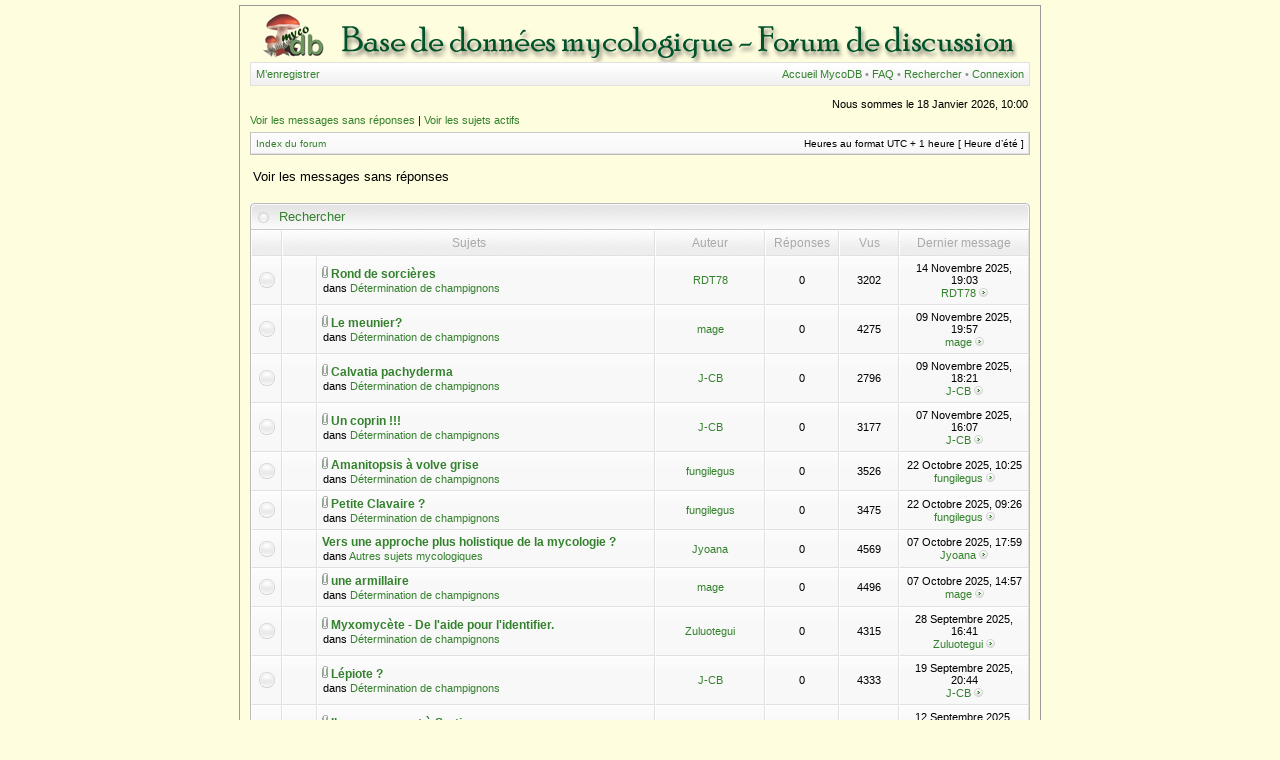

--- FILE ---
content_type: text/html; charset=UTF-8
request_url: https://www.mycodb.fr/forum/search.php?search_id=unanswered&sid=c6d90f787574f0bb523eb2a3d9c22fc9
body_size: 5405
content:
<!DOCTYPE html PUBLIC "-//W3C//DTD XHTML 1.0 Transitional//EN" "http://www.w3.org/TR/xhtml1/DTD/xhtml1-transitional.dtd">
<html xmlns="http://www.w3.org/1999/xhtml" dir="ltr" lang="fr" xml:lang="fr">
<head>

<meta http-equiv="content-type" content="text/html; charset=UTF-8" />
<meta http-equiv="content-language" content="fr" />
<meta http-equiv="content-style-type" content="text/css" />
<meta http-equiv="imagetoolbar" content="no" />
<meta name="resource-type" content="document" />
<meta name="distribution" content="global" />
<meta name="copyright" content="2002-2006 phpBB Group" />
<meta name="keywords" content="" />
<meta name="description" content="" />

<title>Forum MycoDB - Voir les messages sans réponses</title>


<link rel="stylesheet" href="./style.php?id=3&amp;lang=fr&amp;sid=e9ca83d98448ce409dcc942934179f09" type="text/css" />

<!--[if IE 7]>
<link rel="stylesheet" type="text/css" href="./styles/serenitygreen/theme/ie7.css" />
<![endif]-->

<script type="text/javascript">
// <![CDATA[



function popup(url, width, height, name)
{
	if (!name)
	{
		name = '_popup';
	}

	window.open(url.replace(/&amp;/g, '&'), name, 'height=' + height + ',resizable=yes,scrollbars=yes,width=' + width);
	return false;
}

function jumpto()
{
	var page = prompt('Entrer le numéro de page où vous souhaitez aller.:', '1');
	var perpage = '25';
	var base_url = './search.php?st=0&amp;sk=t&amp;sd=d&amp;sr=topics&amp;sid=e9ca83d98448ce409dcc942934179f09&amp;search_id=unanswered';

	if (page !== null && !isNaN(page) && page > 0)
	{
		document.location.href = base_url.replace(/&amp;/g, '&') + '&start=' + ((page - 1) * perpage);
	}
}

/**
* Find a member
*/
function find_username(url)
{
	popup(url, 760, 570, '_usersearch');
	return false;
}

/**
* Mark/unmark checklist
* id = ID of parent container, name = name prefix, state = state [true/false]
*/
function marklist(id, name, state)
{
	var parent = document.getElementById(id);
	if (!parent)
	{
		eval('parent = document.' + id);
	}

	if (!parent)
	{
		return;
	}

	var rb = parent.getElementsByTagName('input');
	
	for (var r = 0; r < rb.length; r++)
	{
		if (rb[r].name.substr(0, name.length) == name)
		{
			rb[r].checked = state;
		}
	}
}



if(navigator.userAgent && navigator.userAgent.indexOf('Mac OS X') > 0)
{
	document.write('<link rel="stylesheet" href="./styles/serenitygreen/theme/mac.css" type="text/css" />');
}

// ]]>
</script>
</head>
<body class="ltr">
<div id="wrapper">

<a name="top"></a>

<table border="0" cellspacing="0" cellpadding="0" width="800" id="maintable" align="center">
<tr>
	<td id="logorow" align="center">
		<a href="./index.php?sid=e9ca83d98448ce409dcc942934179f09"><img src="./styles/serenitygreen/imageset/banner-small2.jpg" width="800" height="50" alt="" title="" /></a>
	</td>
</tr>
<tr>
	<td class="navtd">
		<div class="navrow">
			<div class="navrow-right">
                                <a href="./../index.php?sid=e9ca83d98448ce409dcc942934179f09" title="Accueil MycoDB">Accueil MycoDB</a>

				&#8226; <a href="./faq.php?sid=e9ca83d98448ce409dcc942934179f09">FAQ</a>
				 &#8226; <a href="./search.php?sid=e9ca83d98448ce409dcc942934179f09">Rechercher</a> &#8226; <a href="./ucp.php?mode=login&amp;sid=e9ca83d98448ce409dcc942934179f09">Connexion</a>
			</div>
			
			<a href="./ucp.php?mode=register&amp;sid=e9ca83d98448ce409dcc942934179f09">M’enregistrer</a>
		</div>
	</td>
</tr>
<tr>
	<td id="contentrow">



<table width="100%" cellspacing="0">
<tr>
	<td class="gensmall"></td>
	<td class="gensmall" align="right">Nous sommes le 18 Janvier 2026, 10:00<br /></td>
</tr>
</table>

	
	<p class="searchbar">
		<span style="float: left;"><a href="./search.php?search_id=unanswered&amp;sid=e9ca83d98448ce409dcc942934179f09">Voir les messages sans réponses</a> | <a href="./search.php?search_id=active_topics&amp;sid=e9ca83d98448ce409dcc942934179f09">Voir les sujets actifs</a></span>
		
	</p>
	

	<br style="clear: both;" />

	<table class="tablebg breadcrumb" width="100%" cellspacing="0" cellpadding="0" style="margin-top: 5px;">
	<tr>
		<td class="row1">
			<p class="breadcrumbs"><a href="./index.php?sid=e9ca83d98448ce409dcc942934179f09">Index du forum</a></p>
			<p class="datetime">Heures au format UTC + 1 heure [ Heure d’été ]</p>
		</td>
	</tr>
	</table>

	<br />

<form method="post" action="./search.php?st=0&amp;sk=t&amp;sd=d&amp;sr=topics&amp;sid=e9ca83d98448ce409dcc942934179f09&amp;search_id=unanswered">

<table width="100%" cellspacing="1">
<tr>
	<td colspan="2"><span class="titles">Voir les messages sans réponses</span><br /></td>
</tr>
<tr>
	<td class="genmed"></td>
	<td align="right"></td>
</tr>
</table>

<br clear="all" />



    
	<div class="cap-div"><div class="cap-left"><div class="cap-right">&nbsp;Rechercher&nbsp;</div></div></div>
	<table class="tablebg" width="100%" cellspacing="0">
	<tr>
		<th width="4%" nowrap="nowrap">&nbsp;</th>
		<th colspan="2" nowrap="nowrap">&nbsp;Sujets&nbsp;</th>
		<th nowrap="nowrap">&nbsp;Auteur&nbsp;</th>
		<th nowrap="nowrap">&nbsp;Réponses&nbsp;</th>
		<th nowrap="nowrap">&nbsp;Vus&nbsp;</th>
		<th nowrap="nowrap">&nbsp;Dernier message&nbsp;</th>
	</tr>
	
		<tr valign="middle">
			<td class="row1" width="25" align="center"><img src="./styles/serenitygreen/imageset/topic_read.gif" width="18" height="18" alt="Aucun nouveau message non-lu dans ce sujet." title="Aucun nouveau message non-lu dans ce sujet." /></td>
			<td class="row1" width="25" align="center">
			
			</td>
			<td class="row1">
				
				<img src="./styles/serenitygreen/imageset/icon_topic_attach.gif" width="6" height="12" alt="Fichier(s) joint(s)" title="Fichier(s) joint(s)" /> <a href="./viewtopic.php?f=2&amp;t=4318&amp;sid=e9ca83d98448ce409dcc942934179f09" class="topictitle">Rond de sorcières</a>
				
					<p class="gensmall">dans <a href="./viewforum.php?f=2&amp;sid=e9ca83d98448ce409dcc942934179f09">Détermination de champignons</a></p>
				
			</td>
			<td class="row2" width="100" align="center"><p class="topicauthor"><a href="./memberlist.php?mode=viewprofile&amp;u=1099&amp;sid=e9ca83d98448ce409dcc942934179f09">RDT78</a></p></td>
			<td class="row1" width="50" align="center"><p class="topicdetails">0</p></td>
			<td class="row2" width="50" align="center"><p class="topicdetails">3202</p></td>
			<td class="row1" width="120" align="center">
				<p class="topicdetails">14 Novembre 2025, 19:03</p>
				<p class="topicdetails"><a href="./memberlist.php?mode=viewprofile&amp;u=1099&amp;sid=e9ca83d98448ce409dcc942934179f09">RDT78</a>
					<a href="./viewtopic.php?f=2&amp;t=4318&amp;p=20377&amp;sid=e9ca83d98448ce409dcc942934179f09#p20377"><img src="./styles/serenitygreen/imageset/icon_topic_latest.gif" width="9" height="9" alt="Voir le dernier message" title="Voir le dernier message" /></a>
				</p>
			</td>
		</tr>
	
		<tr valign="middle">
			<td class="row1" width="25" align="center"><img src="./styles/serenitygreen/imageset/topic_read.gif" width="18" height="18" alt="Aucun nouveau message non-lu dans ce sujet." title="Aucun nouveau message non-lu dans ce sujet." /></td>
			<td class="row1" width="25" align="center">
			
			</td>
			<td class="row1">
				
				<img src="./styles/serenitygreen/imageset/icon_topic_attach.gif" width="6" height="12" alt="Fichier(s) joint(s)" title="Fichier(s) joint(s)" /> <a href="./viewtopic.php?f=2&amp;t=4315&amp;sid=e9ca83d98448ce409dcc942934179f09" class="topictitle">Le meunier?</a>
				
					<p class="gensmall">dans <a href="./viewforum.php?f=2&amp;sid=e9ca83d98448ce409dcc942934179f09">Détermination de champignons</a></p>
				
			</td>
			<td class="row2" width="100" align="center"><p class="topicauthor"><a href="./memberlist.php?mode=viewprofile&amp;u=294&amp;sid=e9ca83d98448ce409dcc942934179f09">mage</a></p></td>
			<td class="row1" width="50" align="center"><p class="topicdetails">0</p></td>
			<td class="row2" width="50" align="center"><p class="topicdetails">4275</p></td>
			<td class="row1" width="120" align="center">
				<p class="topicdetails">09 Novembre 2025, 19:57</p>
				<p class="topicdetails"><a href="./memberlist.php?mode=viewprofile&amp;u=294&amp;sid=e9ca83d98448ce409dcc942934179f09">mage</a>
					<a href="./viewtopic.php?f=2&amp;t=4315&amp;p=20365&amp;sid=e9ca83d98448ce409dcc942934179f09#p20365"><img src="./styles/serenitygreen/imageset/icon_topic_latest.gif" width="9" height="9" alt="Voir le dernier message" title="Voir le dernier message" /></a>
				</p>
			</td>
		</tr>
	
		<tr valign="middle">
			<td class="row1" width="25" align="center"><img src="./styles/serenitygreen/imageset/topic_read.gif" width="18" height="18" alt="Aucun nouveau message non-lu dans ce sujet." title="Aucun nouveau message non-lu dans ce sujet." /></td>
			<td class="row1" width="25" align="center">
			
			</td>
			<td class="row1">
				
				<img src="./styles/serenitygreen/imageset/icon_topic_attach.gif" width="6" height="12" alt="Fichier(s) joint(s)" title="Fichier(s) joint(s)" /> <a href="./viewtopic.php?f=2&amp;t=4314&amp;sid=e9ca83d98448ce409dcc942934179f09" class="topictitle">Calvatia pachyderma</a>
				
					<p class="gensmall">dans <a href="./viewforum.php?f=2&amp;sid=e9ca83d98448ce409dcc942934179f09">Détermination de champignons</a></p>
				
			</td>
			<td class="row2" width="100" align="center"><p class="topicauthor"><a href="./memberlist.php?mode=viewprofile&amp;u=519&amp;sid=e9ca83d98448ce409dcc942934179f09">J-CB</a></p></td>
			<td class="row1" width="50" align="center"><p class="topicdetails">0</p></td>
			<td class="row2" width="50" align="center"><p class="topicdetails">2796</p></td>
			<td class="row1" width="120" align="center">
				<p class="topicdetails">09 Novembre 2025, 18:21</p>
				<p class="topicdetails"><a href="./memberlist.php?mode=viewprofile&amp;u=519&amp;sid=e9ca83d98448ce409dcc942934179f09">J-CB</a>
					<a href="./viewtopic.php?f=2&amp;t=4314&amp;p=20364&amp;sid=e9ca83d98448ce409dcc942934179f09#p20364"><img src="./styles/serenitygreen/imageset/icon_topic_latest.gif" width="9" height="9" alt="Voir le dernier message" title="Voir le dernier message" /></a>
				</p>
			</td>
		</tr>
	
		<tr valign="middle">
			<td class="row1" width="25" align="center"><img src="./styles/serenitygreen/imageset/topic_read.gif" width="18" height="18" alt="Aucun nouveau message non-lu dans ce sujet." title="Aucun nouveau message non-lu dans ce sujet." /></td>
			<td class="row1" width="25" align="center">
			
			</td>
			<td class="row1">
				
				<img src="./styles/serenitygreen/imageset/icon_topic_attach.gif" width="6" height="12" alt="Fichier(s) joint(s)" title="Fichier(s) joint(s)" /> <a href="./viewtopic.php?f=2&amp;t=4312&amp;sid=e9ca83d98448ce409dcc942934179f09" class="topictitle">Un coprin !!!</a>
				
					<p class="gensmall">dans <a href="./viewforum.php?f=2&amp;sid=e9ca83d98448ce409dcc942934179f09">Détermination de champignons</a></p>
				
			</td>
			<td class="row2" width="100" align="center"><p class="topicauthor"><a href="./memberlist.php?mode=viewprofile&amp;u=519&amp;sid=e9ca83d98448ce409dcc942934179f09">J-CB</a></p></td>
			<td class="row1" width="50" align="center"><p class="topicdetails">0</p></td>
			<td class="row2" width="50" align="center"><p class="topicdetails">3177</p></td>
			<td class="row1" width="120" align="center">
				<p class="topicdetails">07 Novembre 2025, 16:07</p>
				<p class="topicdetails"><a href="./memberlist.php?mode=viewprofile&amp;u=519&amp;sid=e9ca83d98448ce409dcc942934179f09">J-CB</a>
					<a href="./viewtopic.php?f=2&amp;t=4312&amp;p=20356&amp;sid=e9ca83d98448ce409dcc942934179f09#p20356"><img src="./styles/serenitygreen/imageset/icon_topic_latest.gif" width="9" height="9" alt="Voir le dernier message" title="Voir le dernier message" /></a>
				</p>
			</td>
		</tr>
	
		<tr valign="middle">
			<td class="row1" width="25" align="center"><img src="./styles/serenitygreen/imageset/topic_read.gif" width="18" height="18" alt="Aucun nouveau message non-lu dans ce sujet." title="Aucun nouveau message non-lu dans ce sujet." /></td>
			<td class="row1" width="25" align="center">
			
			</td>
			<td class="row1">
				
				<img src="./styles/serenitygreen/imageset/icon_topic_attach.gif" width="6" height="12" alt="Fichier(s) joint(s)" title="Fichier(s) joint(s)" /> <a href="./viewtopic.php?f=2&amp;t=4294&amp;sid=e9ca83d98448ce409dcc942934179f09" class="topictitle">Amanitopsis à volve grise</a>
				
					<p class="gensmall">dans <a href="./viewforum.php?f=2&amp;sid=e9ca83d98448ce409dcc942934179f09">Détermination de champignons</a></p>
				
			</td>
			<td class="row2" width="100" align="center"><p class="topicauthor"><a href="./memberlist.php?mode=viewprofile&amp;u=1498&amp;sid=e9ca83d98448ce409dcc942934179f09">fungilegus</a></p></td>
			<td class="row1" width="50" align="center"><p class="topicdetails">0</p></td>
			<td class="row2" width="50" align="center"><p class="topicdetails">3526</p></td>
			<td class="row1" width="120" align="center">
				<p class="topicdetails">22 Octobre 2025, 10:25</p>
				<p class="topicdetails"><a href="./memberlist.php?mode=viewprofile&amp;u=1498&amp;sid=e9ca83d98448ce409dcc942934179f09">fungilegus</a>
					<a href="./viewtopic.php?f=2&amp;t=4294&amp;p=20291&amp;sid=e9ca83d98448ce409dcc942934179f09#p20291"><img src="./styles/serenitygreen/imageset/icon_topic_latest.gif" width="9" height="9" alt="Voir le dernier message" title="Voir le dernier message" /></a>
				</p>
			</td>
		</tr>
	
		<tr valign="middle">
			<td class="row1" width="25" align="center"><img src="./styles/serenitygreen/imageset/topic_read.gif" width="18" height="18" alt="Aucun nouveau message non-lu dans ce sujet." title="Aucun nouveau message non-lu dans ce sujet." /></td>
			<td class="row1" width="25" align="center">
			
			</td>
			<td class="row1">
				
				<img src="./styles/serenitygreen/imageset/icon_topic_attach.gif" width="6" height="12" alt="Fichier(s) joint(s)" title="Fichier(s) joint(s)" /> <a href="./viewtopic.php?f=2&amp;t=4292&amp;sid=e9ca83d98448ce409dcc942934179f09" class="topictitle">Petite Clavaire ?</a>
				
					<p class="gensmall">dans <a href="./viewforum.php?f=2&amp;sid=e9ca83d98448ce409dcc942934179f09">Détermination de champignons</a></p>
				
			</td>
			<td class="row2" width="100" align="center"><p class="topicauthor"><a href="./memberlist.php?mode=viewprofile&amp;u=1498&amp;sid=e9ca83d98448ce409dcc942934179f09">fungilegus</a></p></td>
			<td class="row1" width="50" align="center"><p class="topicdetails">0</p></td>
			<td class="row2" width="50" align="center"><p class="topicdetails">3475</p></td>
			<td class="row1" width="120" align="center">
				<p class="topicdetails">22 Octobre 2025, 09:26</p>
				<p class="topicdetails"><a href="./memberlist.php?mode=viewprofile&amp;u=1498&amp;sid=e9ca83d98448ce409dcc942934179f09">fungilegus</a>
					<a href="./viewtopic.php?f=2&amp;t=4292&amp;p=20289&amp;sid=e9ca83d98448ce409dcc942934179f09#p20289"><img src="./styles/serenitygreen/imageset/icon_topic_latest.gif" width="9" height="9" alt="Voir le dernier message" title="Voir le dernier message" /></a>
				</p>
			</td>
		</tr>
	
		<tr valign="middle">
			<td class="row1" width="25" align="center"><img src="./styles/serenitygreen/imageset/topic_read.gif" width="18" height="18" alt="Aucun nouveau message non-lu dans ce sujet." title="Aucun nouveau message non-lu dans ce sujet." /></td>
			<td class="row1" width="25" align="center">
			
			</td>
			<td class="row1">
				
				 <a href="./viewtopic.php?f=6&amp;t=4280&amp;sid=e9ca83d98448ce409dcc942934179f09" class="topictitle">Vers une approche plus holistique de la mycologie ?</a>
				
					<p class="gensmall">dans <a href="./viewforum.php?f=6&amp;sid=e9ca83d98448ce409dcc942934179f09">Autres sujets mycologiques</a></p>
				
			</td>
			<td class="row2" width="100" align="center"><p class="topicauthor"><a href="./memberlist.php?mode=viewprofile&amp;u=1858&amp;sid=e9ca83d98448ce409dcc942934179f09">Jyoana</a></p></td>
			<td class="row1" width="50" align="center"><p class="topicdetails">0</p></td>
			<td class="row2" width="50" align="center"><p class="topicdetails">4569</p></td>
			<td class="row1" width="120" align="center">
				<p class="topicdetails">07 Octobre 2025, 17:59</p>
				<p class="topicdetails"><a href="./memberlist.php?mode=viewprofile&amp;u=1858&amp;sid=e9ca83d98448ce409dcc942934179f09">Jyoana</a>
					<a href="./viewtopic.php?f=6&amp;t=4280&amp;p=20258&amp;sid=e9ca83d98448ce409dcc942934179f09#p20258"><img src="./styles/serenitygreen/imageset/icon_topic_latest.gif" width="9" height="9" alt="Voir le dernier message" title="Voir le dernier message" /></a>
				</p>
			</td>
		</tr>
	
		<tr valign="middle">
			<td class="row1" width="25" align="center"><img src="./styles/serenitygreen/imageset/topic_read.gif" width="18" height="18" alt="Aucun nouveau message non-lu dans ce sujet." title="Aucun nouveau message non-lu dans ce sujet." /></td>
			<td class="row1" width="25" align="center">
			
			</td>
			<td class="row1">
				
				<img src="./styles/serenitygreen/imageset/icon_topic_attach.gif" width="6" height="12" alt="Fichier(s) joint(s)" title="Fichier(s) joint(s)" /> <a href="./viewtopic.php?f=2&amp;t=4279&amp;sid=e9ca83d98448ce409dcc942934179f09" class="topictitle">une armillaire</a>
				
					<p class="gensmall">dans <a href="./viewforum.php?f=2&amp;sid=e9ca83d98448ce409dcc942934179f09">Détermination de champignons</a></p>
				
			</td>
			<td class="row2" width="100" align="center"><p class="topicauthor"><a href="./memberlist.php?mode=viewprofile&amp;u=294&amp;sid=e9ca83d98448ce409dcc942934179f09">mage</a></p></td>
			<td class="row1" width="50" align="center"><p class="topicdetails">0</p></td>
			<td class="row2" width="50" align="center"><p class="topicdetails">4496</p></td>
			<td class="row1" width="120" align="center">
				<p class="topicdetails">07 Octobre 2025, 14:57</p>
				<p class="topicdetails"><a href="./memberlist.php?mode=viewprofile&amp;u=294&amp;sid=e9ca83d98448ce409dcc942934179f09">mage</a>
					<a href="./viewtopic.php?f=2&amp;t=4279&amp;p=20257&amp;sid=e9ca83d98448ce409dcc942934179f09#p20257"><img src="./styles/serenitygreen/imageset/icon_topic_latest.gif" width="9" height="9" alt="Voir le dernier message" title="Voir le dernier message" /></a>
				</p>
			</td>
		</tr>
	
		<tr valign="middle">
			<td class="row1" width="25" align="center"><img src="./styles/serenitygreen/imageset/topic_read.gif" width="18" height="18" alt="Aucun nouveau message non-lu dans ce sujet." title="Aucun nouveau message non-lu dans ce sujet." /></td>
			<td class="row1" width="25" align="center">
			
			</td>
			<td class="row1">
				
				<img src="./styles/serenitygreen/imageset/icon_topic_attach.gif" width="6" height="12" alt="Fichier(s) joint(s)" title="Fichier(s) joint(s)" /> <a href="./viewtopic.php?f=2&amp;t=4271&amp;sid=e9ca83d98448ce409dcc942934179f09" class="topictitle">Myxomycète - De l'aide pour l'identifier.</a>
				
					<p class="gensmall">dans <a href="./viewforum.php?f=2&amp;sid=e9ca83d98448ce409dcc942934179f09">Détermination de champignons</a></p>
				
			</td>
			<td class="row2" width="100" align="center"><p class="topicauthor"><a href="./memberlist.php?mode=viewprofile&amp;u=208&amp;sid=e9ca83d98448ce409dcc942934179f09">Zuluotegui</a></p></td>
			<td class="row1" width="50" align="center"><p class="topicdetails">0</p></td>
			<td class="row2" width="50" align="center"><p class="topicdetails">4315</p></td>
			<td class="row1" width="120" align="center">
				<p class="topicdetails">28 Septembre 2025, 16:41</p>
				<p class="topicdetails"><a href="./memberlist.php?mode=viewprofile&amp;u=208&amp;sid=e9ca83d98448ce409dcc942934179f09">Zuluotegui</a>
					<a href="./viewtopic.php?f=2&amp;t=4271&amp;p=20228&amp;sid=e9ca83d98448ce409dcc942934179f09#p20228"><img src="./styles/serenitygreen/imageset/icon_topic_latest.gif" width="9" height="9" alt="Voir le dernier message" title="Voir le dernier message" /></a>
				</p>
			</td>
		</tr>
	
		<tr valign="middle">
			<td class="row1" width="25" align="center"><img src="./styles/serenitygreen/imageset/topic_read.gif" width="18" height="18" alt="Aucun nouveau message non-lu dans ce sujet." title="Aucun nouveau message non-lu dans ce sujet." /></td>
			<td class="row1" width="25" align="center">
			
			</td>
			<td class="row1">
				
				<img src="./styles/serenitygreen/imageset/icon_topic_attach.gif" width="6" height="12" alt="Fichier(s) joint(s)" title="Fichier(s) joint(s)" /> <a href="./viewtopic.php?f=2&amp;t=4263&amp;sid=e9ca83d98448ce409dcc942934179f09" class="topictitle">Lépiote ?</a>
				
					<p class="gensmall">dans <a href="./viewforum.php?f=2&amp;sid=e9ca83d98448ce409dcc942934179f09">Détermination de champignons</a></p>
				
			</td>
			<td class="row2" width="100" align="center"><p class="topicauthor"><a href="./memberlist.php?mode=viewprofile&amp;u=519&amp;sid=e9ca83d98448ce409dcc942934179f09">J-CB</a></p></td>
			<td class="row1" width="50" align="center"><p class="topicdetails">0</p></td>
			<td class="row2" width="50" align="center"><p class="topicdetails">4333</p></td>
			<td class="row1" width="120" align="center">
				<p class="topicdetails">19 Septembre 2025, 20:44</p>
				<p class="topicdetails"><a href="./memberlist.php?mode=viewprofile&amp;u=519&amp;sid=e9ca83d98448ce409dcc942934179f09">J-CB</a>
					<a href="./viewtopic.php?f=2&amp;t=4263&amp;p=20201&amp;sid=e9ca83d98448ce409dcc942934179f09#p20201"><img src="./styles/serenitygreen/imageset/icon_topic_latest.gif" width="9" height="9" alt="Voir le dernier message" title="Voir le dernier message" /></a>
				</p>
			</td>
		</tr>
	
		<tr valign="middle">
			<td class="row1" width="25" align="center"><img src="./styles/serenitygreen/imageset/topic_read.gif" width="18" height="18" alt="Aucun nouveau message non-lu dans ce sujet." title="Aucun nouveau message non-lu dans ce sujet." /></td>
			<td class="row1" width="25" align="center">
			
			</td>
			<td class="row1">
				
				<img src="./styles/serenitygreen/imageset/icon_topic_attach.gif" width="6" height="12" alt="Fichier(s) joint(s)" title="Fichier(s) joint(s)" /> <a href="./viewtopic.php?f=2&amp;t=4253&amp;sid=e9ca83d98448ce409dcc942934179f09" class="topictitle">Ils commencent à Sortir</a>
				
					<p class="gensmall">dans <a href="./viewforum.php?f=2&amp;sid=e9ca83d98448ce409dcc942934179f09">Détermination de champignons</a></p>
				
			</td>
			<td class="row2" width="100" align="center"><p class="topicauthor"><a href="./memberlist.php?mode=viewprofile&amp;u=519&amp;sid=e9ca83d98448ce409dcc942934179f09">J-CB</a></p></td>
			<td class="row1" width="50" align="center"><p class="topicdetails">0</p></td>
			<td class="row2" width="50" align="center"><p class="topicdetails">4728</p></td>
			<td class="row1" width="120" align="center">
				<p class="topicdetails">12 Septembre 2025, 20:33</p>
				<p class="topicdetails"><a href="./memberlist.php?mode=viewprofile&amp;u=519&amp;sid=e9ca83d98448ce409dcc942934179f09">J-CB</a>
					<a href="./viewtopic.php?f=2&amp;t=4253&amp;p=20170&amp;sid=e9ca83d98448ce409dcc942934179f09#p20170"><img src="./styles/serenitygreen/imageset/icon_topic_latest.gif" width="9" height="9" alt="Voir le dernier message" title="Voir le dernier message" /></a>
				</p>
			</td>
		</tr>
	
		<tr valign="middle">
			<td class="row1" width="25" align="center"><img src="./styles/serenitygreen/imageset/topic_read.gif" width="18" height="18" alt="Aucun nouveau message non-lu dans ce sujet." title="Aucun nouveau message non-lu dans ce sujet." /></td>
			<td class="row1" width="25" align="center">
			
			</td>
			<td class="row1">
				
				<img src="./styles/serenitygreen/imageset/icon_topic_attach.gif" width="6" height="12" alt="Fichier(s) joint(s)" title="Fichier(s) joint(s)" /> <a href="./viewtopic.php?f=2&amp;t=4248&amp;sid=e9ca83d98448ce409dcc942934179f09" class="topictitle">Macrolepiota ? Quelle espèce ?</a>
				
					<p class="gensmall">dans <a href="./viewforum.php?f=2&amp;sid=e9ca83d98448ce409dcc942934179f09">Détermination de champignons</a></p>
				
			</td>
			<td class="row2" width="100" align="center"><p class="topicauthor"><a href="./memberlist.php?mode=viewprofile&amp;u=1467&amp;sid=e9ca83d98448ce409dcc942934179f09">ThierryG</a></p></td>
			<td class="row1" width="50" align="center"><p class="topicdetails">0</p></td>
			<td class="row2" width="50" align="center"><p class="topicdetails">7712</p></td>
			<td class="row1" width="120" align="center">
				<p class="topicdetails">03 Septembre 2025, 22:36</p>
				<p class="topicdetails"><a href="./memberlist.php?mode=viewprofile&amp;u=1467&amp;sid=e9ca83d98448ce409dcc942934179f09">ThierryG</a>
					<a href="./viewtopic.php?f=2&amp;t=4248&amp;p=20155&amp;sid=e9ca83d98448ce409dcc942934179f09#p20155"><img src="./styles/serenitygreen/imageset/icon_topic_latest.gif" width="9" height="9" alt="Voir le dernier message" title="Voir le dernier message" /></a>
				</p>
			</td>
		</tr>
	
		<tr valign="middle">
			<td class="row1" width="25" align="center"><img src="./styles/serenitygreen/imageset/topic_read.gif" width="18" height="18" alt="Aucun nouveau message non-lu dans ce sujet." title="Aucun nouveau message non-lu dans ce sujet." /></td>
			<td class="row1" width="25" align="center">
			
			</td>
			<td class="row1">
				
				<img src="./styles/serenitygreen/imageset/icon_topic_attach.gif" width="6" height="12" alt="Fichier(s) joint(s)" title="Fichier(s) joint(s)" /> <a href="./viewtopic.php?f=2&amp;t=4247&amp;sid=e9ca83d98448ce409dcc942934179f09" class="topictitle">Encore &quot;Je pense qu'il s'agit d'un Agaricus&quot;</a>
				
					<p class="gensmall">dans <a href="./viewforum.php?f=2&amp;sid=e9ca83d98448ce409dcc942934179f09">Détermination de champignons</a></p>
				
			</td>
			<td class="row2" width="100" align="center"><p class="topicauthor"><a href="./memberlist.php?mode=viewprofile&amp;u=208&amp;sid=e9ca83d98448ce409dcc942934179f09">Zuluotegui</a></p></td>
			<td class="row1" width="50" align="center"><p class="topicdetails">0</p></td>
			<td class="row2" width="50" align="center"><p class="topicdetails">7045</p></td>
			<td class="row1" width="120" align="center">
				<p class="topicdetails">03 Septembre 2025, 18:46</p>
				<p class="topicdetails"><a href="./memberlist.php?mode=viewprofile&amp;u=208&amp;sid=e9ca83d98448ce409dcc942934179f09">Zuluotegui</a>
					<a href="./viewtopic.php?f=2&amp;t=4247&amp;p=20154&amp;sid=e9ca83d98448ce409dcc942934179f09#p20154"><img src="./styles/serenitygreen/imageset/icon_topic_latest.gif" width="9" height="9" alt="Voir le dernier message" title="Voir le dernier message" /></a>
				</p>
			</td>
		</tr>
	
		<tr valign="middle">
			<td class="row1" width="25" align="center"><img src="./styles/serenitygreen/imageset/topic_read.gif" width="18" height="18" alt="Aucun nouveau message non-lu dans ce sujet." title="Aucun nouveau message non-lu dans ce sujet." /></td>
			<td class="row1" width="25" align="center">
			
			</td>
			<td class="row1">
				
				 <a href="./viewtopic.php?f=6&amp;t=4237&amp;sid=e9ca83d98448ce409dcc942934179f09" class="topictitle">Mycologiades de Bellême et concours du Cèpe d'or</a>
				
					<p class="gensmall">dans <a href="./viewforum.php?f=6&amp;sid=e9ca83d98448ce409dcc942934179f09">Autres sujets mycologiques</a></p>
				
			</td>
			<td class="row2" width="100" align="center"><p class="topicauthor"><a href="./memberlist.php?mode=viewprofile&amp;u=1498&amp;sid=e9ca83d98448ce409dcc942934179f09">fungilegus</a></p></td>
			<td class="row1" width="50" align="center"><p class="topicdetails">0</p></td>
			<td class="row2" width="50" align="center"><p class="topicdetails">24482</p></td>
			<td class="row1" width="120" align="center">
				<p class="topicdetails">09 Juillet 2025, 20:04</p>
				<p class="topicdetails"><a href="./memberlist.php?mode=viewprofile&amp;u=1498&amp;sid=e9ca83d98448ce409dcc942934179f09">fungilegus</a>
					<a href="./viewtopic.php?f=6&amp;t=4237&amp;p=20102&amp;sid=e9ca83d98448ce409dcc942934179f09#p20102"><img src="./styles/serenitygreen/imageset/icon_topic_latest.gif" width="9" height="9" alt="Voir le dernier message" title="Voir le dernier message" /></a>
				</p>
			</td>
		</tr>
	
		<tr valign="middle">
			<td class="row1" width="25" align="center"><img src="./styles/serenitygreen/imageset/topic_read.gif" width="18" height="18" alt="Aucun nouveau message non-lu dans ce sujet." title="Aucun nouveau message non-lu dans ce sujet." /></td>
			<td class="row1" width="25" align="center">
			
			</td>
			<td class="row1">
				
				<img src="./styles/serenitygreen/imageset/icon_topic_attach.gif" width="6" height="12" alt="Fichier(s) joint(s)" title="Fichier(s) joint(s)" /> <a href="./viewtopic.php?f=6&amp;t=4236&amp;sid=e9ca83d98448ce409dcc942934179f09" class="topictitle">Exposition Champignons du Dauphiné 2025</a>
				
					<p class="gensmall">dans <a href="./viewforum.php?f=6&amp;sid=e9ca83d98448ce409dcc942934179f09">Autres sujets mycologiques</a></p>
				
			</td>
			<td class="row2" width="100" align="center"><p class="topicauthor"><a href="./memberlist.php?mode=viewprofile&amp;u=1666&amp;sid=e9ca83d98448ce409dcc942934179f09">Alessandro</a></p></td>
			<td class="row1" width="50" align="center"><p class="topicdetails">0</p></td>
			<td class="row2" width="50" align="center"><p class="topicdetails">19649</p></td>
			<td class="row1" width="120" align="center">
				<p class="topicdetails">08 Juillet 2025, 11:05</p>
				<p class="topicdetails"><a href="./memberlist.php?mode=viewprofile&amp;u=1666&amp;sid=e9ca83d98448ce409dcc942934179f09">Alessandro</a>
					<a href="./viewtopic.php?f=6&amp;t=4236&amp;p=20100&amp;sid=e9ca83d98448ce409dcc942934179f09#p20100"><img src="./styles/serenitygreen/imageset/icon_topic_latest.gif" width="9" height="9" alt="Voir le dernier message" title="Voir le dernier message" /></a>
				</p>
			</td>
		</tr>
	
		<tr valign="middle">
			<td class="row1" width="25" align="center"><img src="./styles/serenitygreen/imageset/topic_read.gif" width="18" height="18" alt="Aucun nouveau message non-lu dans ce sujet." title="Aucun nouveau message non-lu dans ce sujet." /></td>
			<td class="row1" width="25" align="center">
			
			</td>
			<td class="row1">
				
				<img src="./styles/serenitygreen/imageset/icon_topic_attach.gif" width="6" height="12" alt="Fichier(s) joint(s)" title="Fichier(s) joint(s)" /> <a href="./viewtopic.php?f=2&amp;t=4234&amp;sid=e9ca83d98448ce409dcc942934179f09" class="topictitle">Polypores de Madagascar</a>
				
					<p class="gensmall">dans <a href="./viewforum.php?f=2&amp;sid=e9ca83d98448ce409dcc942934179f09">Détermination de champignons</a></p>
				
			</td>
			<td class="row2" width="100" align="center"><p class="topicauthor"><a href="./memberlist.php?mode=viewprofile&amp;u=1242&amp;sid=e9ca83d98448ce409dcc942934179f09">Madagaston</a></p></td>
			<td class="row1" width="50" align="center"><p class="topicdetails">0</p></td>
			<td class="row2" width="50" align="center"><p class="topicdetails">19642</p></td>
			<td class="row1" width="120" align="center">
				<p class="topicdetails">28 Juin 2025, 13:17</p>
				<p class="topicdetails"><a href="./memberlist.php?mode=viewprofile&amp;u=1242&amp;sid=e9ca83d98448ce409dcc942934179f09">Madagaston</a>
					<a href="./viewtopic.php?f=2&amp;t=4234&amp;p=20097&amp;sid=e9ca83d98448ce409dcc942934179f09#p20097"><img src="./styles/serenitygreen/imageset/icon_topic_latest.gif" width="9" height="9" alt="Voir le dernier message" title="Voir le dernier message" /></a>
				</p>
			</td>
		</tr>
	
		<tr valign="middle">
			<td class="row1" width="25" align="center"><img src="./styles/serenitygreen/imageset/topic_read.gif" width="18" height="18" alt="Aucun nouveau message non-lu dans ce sujet." title="Aucun nouveau message non-lu dans ce sujet." /></td>
			<td class="row1" width="25" align="center">
			
			</td>
			<td class="row1">
				
				<img src="./styles/serenitygreen/imageset/icon_topic_attach.gif" width="6" height="12" alt="Fichier(s) joint(s)" title="Fichier(s) joint(s)" /> <a href="./viewtopic.php?f=2&amp;t=4233&amp;sid=e9ca83d98448ce409dcc942934179f09" class="topictitle">Polypores et autre de Madagascar</a>
				
					<p class="gensmall">dans <a href="./viewforum.php?f=2&amp;sid=e9ca83d98448ce409dcc942934179f09">Détermination de champignons</a></p>
				
			</td>
			<td class="row2" width="100" align="center"><p class="topicauthor"><a href="./memberlist.php?mode=viewprofile&amp;u=1242&amp;sid=e9ca83d98448ce409dcc942934179f09">Madagaston</a></p></td>
			<td class="row1" width="50" align="center"><p class="topicdetails">0</p></td>
			<td class="row2" width="50" align="center"><p class="topicdetails">19525</p></td>
			<td class="row1" width="120" align="center">
				<p class="topicdetails">27 Juin 2025, 05:55</p>
				<p class="topicdetails"><a href="./memberlist.php?mode=viewprofile&amp;u=1242&amp;sid=e9ca83d98448ce409dcc942934179f09">Madagaston</a>
					<a href="./viewtopic.php?f=2&amp;t=4233&amp;p=20096&amp;sid=e9ca83d98448ce409dcc942934179f09#p20096"><img src="./styles/serenitygreen/imageset/icon_topic_latest.gif" width="9" height="9" alt="Voir le dernier message" title="Voir le dernier message" /></a>
				</p>
			</td>
		</tr>
	
		<tr valign="middle">
			<td class="row1" width="25" align="center"><img src="./styles/serenitygreen/imageset/topic_read.gif" width="18" height="18" alt="Aucun nouveau message non-lu dans ce sujet." title="Aucun nouveau message non-lu dans ce sujet." /></td>
			<td class="row1" width="25" align="center">
			
			</td>
			<td class="row1">
				
				<img src="./styles/serenitygreen/imageset/icon_topic_attach.gif" width="6" height="12" alt="Fichier(s) joint(s)" title="Fichier(s) joint(s)" /> <a href="./viewtopic.php?f=2&amp;t=4232&amp;sid=e9ca83d98448ce409dcc942934179f09" class="topictitle">Mutinus sp.</a>
				
					<p class="gensmall">dans <a href="./viewforum.php?f=2&amp;sid=e9ca83d98448ce409dcc942934179f09">Détermination de champignons</a></p>
				
			</td>
			<td class="row2" width="100" align="center"><p class="topicauthor"><a href="./memberlist.php?mode=viewprofile&amp;u=1242&amp;sid=e9ca83d98448ce409dcc942934179f09">Madagaston</a></p></td>
			<td class="row1" width="50" align="center"><p class="topicdetails">0</p></td>
			<td class="row2" width="50" align="center"><p class="topicdetails">20091</p></td>
			<td class="row1" width="120" align="center">
				<p class="topicdetails">24 Juin 2025, 16:15</p>
				<p class="topicdetails"><a href="./memberlist.php?mode=viewprofile&amp;u=1242&amp;sid=e9ca83d98448ce409dcc942934179f09">Madagaston</a>
					<a href="./viewtopic.php?f=2&amp;t=4232&amp;p=20092&amp;sid=e9ca83d98448ce409dcc942934179f09#p20092"><img src="./styles/serenitygreen/imageset/icon_topic_latest.gif" width="9" height="9" alt="Voir le dernier message" title="Voir le dernier message" /></a>
				</p>
			</td>
		</tr>
	
		<tr valign="middle">
			<td class="row1" width="25" align="center"><img src="./styles/serenitygreen/imageset/topic_read.gif" width="18" height="18" alt="Aucun nouveau message non-lu dans ce sujet." title="Aucun nouveau message non-lu dans ce sujet." /></td>
			<td class="row1" width="25" align="center">
			
			</td>
			<td class="row1">
				
				<img src="./styles/serenitygreen/imageset/icon_topic_attach.gif" width="6" height="12" alt="Fichier(s) joint(s)" title="Fichier(s) joint(s)" /> <a href="./viewtopic.php?f=2&amp;t=4231&amp;sid=e9ca83d98448ce409dcc942934179f09" class="topictitle">Mutinus inconnu</a>
				
					<p class="gensmall">dans <a href="./viewforum.php?f=2&amp;sid=e9ca83d98448ce409dcc942934179f09">Détermination de champignons</a></p>
				
			</td>
			<td class="row2" width="100" align="center"><p class="topicauthor"><a href="./memberlist.php?mode=viewprofile&amp;u=1242&amp;sid=e9ca83d98448ce409dcc942934179f09">Madagaston</a></p></td>
			<td class="row1" width="50" align="center"><p class="topicdetails">0</p></td>
			<td class="row2" width="50" align="center"><p class="topicdetails">19901</p></td>
			<td class="row1" width="120" align="center">
				<p class="topicdetails">24 Juin 2025, 16:07</p>
				<p class="topicdetails"><a href="./memberlist.php?mode=viewprofile&amp;u=1242&amp;sid=e9ca83d98448ce409dcc942934179f09">Madagaston</a>
					<a href="./viewtopic.php?f=2&amp;t=4231&amp;p=20091&amp;sid=e9ca83d98448ce409dcc942934179f09#p20091"><img src="./styles/serenitygreen/imageset/icon_topic_latest.gif" width="9" height="9" alt="Voir le dernier message" title="Voir le dernier message" /></a>
				</p>
			</td>
		</tr>
	
		<tr valign="middle">
			<td class="row1" width="25" align="center"><img src="./styles/serenitygreen/imageset/topic_read.gif" width="18" height="18" alt="Aucun nouveau message non-lu dans ce sujet." title="Aucun nouveau message non-lu dans ce sujet." /></td>
			<td class="row1" width="25" align="center">
			
			</td>
			<td class="row1">
				
				<img src="./styles/serenitygreen/imageset/icon_topic_attach.gif" width="6" height="12" alt="Fichier(s) joint(s)" title="Fichier(s) joint(s)" /> <a href="./viewtopic.php?f=2&amp;t=4221&amp;sid=e9ca83d98448ce409dcc942934179f09" class="topictitle">Entolomatacée</a>
				
					<p class="gensmall">dans <a href="./viewforum.php?f=2&amp;sid=e9ca83d98448ce409dcc942934179f09">Détermination de champignons</a></p>
				
			</td>
			<td class="row2" width="100" align="center"><p class="topicauthor"><a href="./memberlist.php?mode=viewprofile&amp;u=1242&amp;sid=e9ca83d98448ce409dcc942934179f09">Madagaston</a></p></td>
			<td class="row1" width="50" align="center"><p class="topicdetails">0</p></td>
			<td class="row2" width="50" align="center"><p class="topicdetails">54452</p></td>
			<td class="row1" width="120" align="center">
				<p class="topicdetails">08 Mai 2025, 15:57</p>
				<p class="topicdetails"><a href="./memberlist.php?mode=viewprofile&amp;u=1242&amp;sid=e9ca83d98448ce409dcc942934179f09">Madagaston</a>
					<a href="./viewtopic.php?f=2&amp;t=4221&amp;p=20049&amp;sid=e9ca83d98448ce409dcc942934179f09#p20049"><img src="./styles/serenitygreen/imageset/icon_topic_latest.gif" width="9" height="9" alt="Voir le dernier message" title="Voir le dernier message" /></a>
				</p>
			</td>
		</tr>
	
		<tr valign="middle">
			<td class="row1" width="25" align="center"><img src="./styles/serenitygreen/imageset/topic_read.gif" width="18" height="18" alt="Aucun nouveau message non-lu dans ce sujet." title="Aucun nouveau message non-lu dans ce sujet." /></td>
			<td class="row1" width="25" align="center">
			
			</td>
			<td class="row1">
				
				<img src="./styles/serenitygreen/imageset/icon_topic_attach.gif" width="6" height="12" alt="Fichier(s) joint(s)" title="Fichier(s) joint(s)" /> <a href="./viewtopic.php?f=2&amp;t=4219&amp;sid=e9ca83d98448ce409dcc942934179f09" class="topictitle">leucocoprinus birnbaumii</a>
				
					<p class="gensmall">dans <a href="./viewforum.php?f=2&amp;sid=e9ca83d98448ce409dcc942934179f09">Détermination de champignons</a></p>
				
			</td>
			<td class="row2" width="100" align="center"><p class="topicauthor"><a href="./memberlist.php?mode=viewprofile&amp;u=1242&amp;sid=e9ca83d98448ce409dcc942934179f09">Madagaston</a></p></td>
			<td class="row1" width="50" align="center"><p class="topicdetails">0</p></td>
			<td class="row2" width="50" align="center"><p class="topicdetails">57473</p></td>
			<td class="row1" width="120" align="center">
				<p class="topicdetails">05 Mai 2025, 13:15</p>
				<p class="topicdetails"><a href="./memberlist.php?mode=viewprofile&amp;u=1242&amp;sid=e9ca83d98448ce409dcc942934179f09">Madagaston</a>
					<a href="./viewtopic.php?f=2&amp;t=4219&amp;p=20046&amp;sid=e9ca83d98448ce409dcc942934179f09#p20046"><img src="./styles/serenitygreen/imageset/icon_topic_latest.gif" width="9" height="9" alt="Voir le dernier message" title="Voir le dernier message" /></a>
				</p>
			</td>
		</tr>
	
		<tr valign="middle">
			<td class="row1" width="25" align="center"><img src="./styles/serenitygreen/imageset/topic_read.gif" width="18" height="18" alt="Aucun nouveau message non-lu dans ce sujet." title="Aucun nouveau message non-lu dans ce sujet." /></td>
			<td class="row1" width="25" align="center">
			
			</td>
			<td class="row1">
				
				<img src="./styles/serenitygreen/imageset/icon_topic_attach.gif" width="6" height="12" alt="Fichier(s) joint(s)" title="Fichier(s) joint(s)" /> <a href="./viewtopic.php?f=2&amp;t=4217&amp;sid=e9ca83d98448ce409dcc942934179f09" class="topictitle">Agrocybe praecox</a>
				
					<p class="gensmall">dans <a href="./viewforum.php?f=2&amp;sid=e9ca83d98448ce409dcc942934179f09">Détermination de champignons</a></p>
				
			</td>
			<td class="row2" width="100" align="center"><p class="topicauthor"><a href="./memberlist.php?mode=viewprofile&amp;u=1367&amp;sid=e9ca83d98448ce409dcc942934179f09">Phildubois</a></p></td>
			<td class="row1" width="50" align="center"><p class="topicdetails">0</p></td>
			<td class="row2" width="50" align="center"><p class="topicdetails">75947</p></td>
			<td class="row1" width="120" align="center">
				<p class="topicdetails">27 Avril 2025, 10:44</p>
				<p class="topicdetails"><a href="./memberlist.php?mode=viewprofile&amp;u=1367&amp;sid=e9ca83d98448ce409dcc942934179f09">Phildubois</a>
					<a href="./viewtopic.php?f=2&amp;t=4217&amp;p=20036&amp;sid=e9ca83d98448ce409dcc942934179f09#p20036"><img src="./styles/serenitygreen/imageset/icon_topic_latest.gif" width="9" height="9" alt="Voir le dernier message" title="Voir le dernier message" /></a>
				</p>
			</td>
		</tr>
	
		<tr valign="middle">
			<td class="row1" width="25" align="center"><img src="./styles/serenitygreen/imageset/topic_read.gif" width="18" height="18" alt="Aucun nouveau message non-lu dans ce sujet." title="Aucun nouveau message non-lu dans ce sujet." /></td>
			<td class="row1" width="25" align="center">
			
				<img src="./images/icons/smile/question.gif" width="16" height="16" alt="" title="" />
			
			</td>
			<td class="row1">
				
				<img src="./styles/serenitygreen/imageset/icon_topic_attach.gif" width="6" height="12" alt="Fichier(s) joint(s)" title="Fichier(s) joint(s)" /> <a href="./viewtopic.php?f=2&amp;t=4215&amp;sid=e9ca83d98448ce409dcc942934179f09" class="topictitle">Volvopluteus</a>
				
					<p class="gensmall">dans <a href="./viewforum.php?f=2&amp;sid=e9ca83d98448ce409dcc942934179f09">Détermination de champignons</a></p>
				
			</td>
			<td class="row2" width="100" align="center"><p class="topicauthor"><a href="./memberlist.php?mode=viewprofile&amp;u=1367&amp;sid=e9ca83d98448ce409dcc942934179f09">Phildubois</a></p></td>
			<td class="row1" width="50" align="center"><p class="topicdetails">0</p></td>
			<td class="row2" width="50" align="center"><p class="topicdetails">79070</p></td>
			<td class="row1" width="120" align="center">
				<p class="topicdetails">27 Avril 2025, 10:41</p>
				<p class="topicdetails"><a href="./memberlist.php?mode=viewprofile&amp;u=1367&amp;sid=e9ca83d98448ce409dcc942934179f09">Phildubois</a>
					<a href="./viewtopic.php?f=2&amp;t=4215&amp;p=20034&amp;sid=e9ca83d98448ce409dcc942934179f09#p20034"><img src="./styles/serenitygreen/imageset/icon_topic_latest.gif" width="9" height="9" alt="Voir le dernier message" title="Voir le dernier message" /></a>
				</p>
			</td>
		</tr>
	
		<tr valign="middle">
			<td class="row1" width="25" align="center"><img src="./styles/serenitygreen/imageset/topic_read.gif" width="18" height="18" alt="Aucun nouveau message non-lu dans ce sujet." title="Aucun nouveau message non-lu dans ce sujet." /></td>
			<td class="row1" width="25" align="center">
			
			</td>
			<td class="row1">
				
				<img src="./styles/serenitygreen/imageset/icon_topic_attach.gif" width="6" height="12" alt="Fichier(s) joint(s)" title="Fichier(s) joint(s)" /> <a href="./viewtopic.php?f=6&amp;t=4210&amp;sid=e9ca83d98448ce409dcc942934179f09" class="topictitle">Tramète sp.</a>
				
					<p class="gensmall">dans <a href="./viewforum.php?f=6&amp;sid=e9ca83d98448ce409dcc942934179f09">Autres sujets mycologiques</a></p>
				
			</td>
			<td class="row2" width="100" align="center"><p class="topicauthor"><a href="./memberlist.php?mode=viewprofile&amp;u=1242&amp;sid=e9ca83d98448ce409dcc942934179f09">Madagaston</a></p></td>
			<td class="row1" width="50" align="center"><p class="topicdetails">0</p></td>
			<td class="row2" width="50" align="center"><p class="topicdetails">80612</p></td>
			<td class="row1" width="120" align="center">
				<p class="topicdetails">09 Mars 2025, 06:50</p>
				<p class="topicdetails"><a href="./memberlist.php?mode=viewprofile&amp;u=1242&amp;sid=e9ca83d98448ce409dcc942934179f09">Madagaston</a>
					<a href="./viewtopic.php?f=6&amp;t=4210&amp;p=19999&amp;sid=e9ca83d98448ce409dcc942934179f09#p19999"><img src="./styles/serenitygreen/imageset/icon_topic_latest.gif" width="9" height="9" alt="Voir le dernier message" title="Voir le dernier message" /></a>
				</p>
			</td>
		</tr>
	
		<tr valign="middle">
			<td class="row1" width="25" align="center"><img src="./styles/serenitygreen/imageset/topic_read.gif" width="18" height="18" alt="Aucun nouveau message non-lu dans ce sujet." title="Aucun nouveau message non-lu dans ce sujet." /></td>
			<td class="row1" width="25" align="center">
			
			</td>
			<td class="row1">
				
				 <a href="./viewtopic.php?f=6&amp;t=4208&amp;sid=e9ca83d98448ce409dcc942934179f09" class="topictitle">Coopérative des savoirs de Clamecy</a>
				
					<p class="gensmall">dans <a href="./viewforum.php?f=6&amp;sid=e9ca83d98448ce409dcc942934179f09">Autres sujets mycologiques</a></p>
				
			</td>
			<td class="row2" width="100" align="center"><p class="topicauthor"><a href="./memberlist.php?mode=viewprofile&amp;u=1498&amp;sid=e9ca83d98448ce409dcc942934179f09">fungilegus</a></p></td>
			<td class="row1" width="50" align="center"><p class="topicdetails">0</p></td>
			<td class="row2" width="50" align="center"><p class="topicdetails">95942</p></td>
			<td class="row1" width="120" align="center">
				<p class="topicdetails">15 Février 2025, 11:12</p>
				<p class="topicdetails"><a href="./memberlist.php?mode=viewprofile&amp;u=1498&amp;sid=e9ca83d98448ce409dcc942934179f09">fungilegus</a>
					<a href="./viewtopic.php?f=6&amp;t=4208&amp;p=19996&amp;sid=e9ca83d98448ce409dcc942934179f09#p19996"><img src="./styles/serenitygreen/imageset/icon_topic_latest.gif" width="9" height="9" alt="Voir le dernier message" title="Voir le dernier message" /></a>
				</p>
			</td>
		</tr>
	
	<tr>
		<td class="cat" colspan="7" valign="middle" align="center"><span class="gensmall">Afficher les messages postés depuis:</span> <select name="st" id="st"><option value="0" selected="selected">Tous les résultats</option><option value="1">1 jour</option><option value="7">7 jours</option><option value="14">2 semaines</option><option value="30">1 mois</option><option value="90">3 mois</option><option value="180">6 mois</option><option value="365">1 an</option></select>&nbsp;<span class="gensmall">Trier par:</span> <select name="sk" id="sk"><option value="a">Auteur</option><option value="t" selected="selected">Date</option><option value="f">Forum</option><option value="i">Titre du sujet</option><option value="s">Sujet du message</option></select> <select name="sd" id="sd"><option value="a">Croissant</option><option value="d" selected="selected">Décroissant</option></select>&nbsp;<input class="btnlite" type="submit" value="Aller" name="sort" /></td>
	</tr>
	</table>
	



</form>

<div class="gensmall" style="float: left;"><span class="nav">Page <strong>1</strong> sur <strong>17</strong></span> [ 406 résultats trouvés ]</div>
<div class="nav" style="float: right;"><b><a href="#" onclick="jumpto(); return false;" title="Cliquer pour aller à la page…">Aller à la page</a> <strong>1</strong><span class="page-sep">, </span><a href="./search.php?st=0&amp;sk=t&amp;sd=d&amp;sr=topics&amp;sid=e9ca83d98448ce409dcc942934179f09&amp;search_id=unanswered&amp;start=25">2</a><span class="page-sep">, </span><a href="./search.php?st=0&amp;sk=t&amp;sd=d&amp;sr=topics&amp;sid=e9ca83d98448ce409dcc942934179f09&amp;search_id=unanswered&amp;start=50">3</a><span class="page-sep">, </span><a href="./search.php?st=0&amp;sk=t&amp;sd=d&amp;sr=topics&amp;sid=e9ca83d98448ce409dcc942934179f09&amp;search_id=unanswered&amp;start=75">4</a><span class="page-sep">, </span><a href="./search.php?st=0&amp;sk=t&amp;sd=d&amp;sr=topics&amp;sid=e9ca83d98448ce409dcc942934179f09&amp;search_id=unanswered&amp;start=100">5</a> ... <a href="./search.php?st=0&amp;sk=t&amp;sd=d&amp;sr=topics&amp;sid=e9ca83d98448ce409dcc942934179f09&amp;search_id=unanswered&amp;start=400">17</a> &nbsp;<a href="./search.php?st=0&amp;sk=t&amp;sd=d&amp;sr=topics&amp;sid=e9ca83d98448ce409dcc942934179f09&amp;search_id=unanswered&amp;start=25">Suivante</a></b></div>

<br clear="all" /><br />

<table class="tablebg breadcrumb" width="100%" cellspacing="0" cellpadding="0" style="margin-top: 5px;">
	<tr>
		<td class="row1">
			<p class="breadcrumbs"><a href="./index.php?sid=e9ca83d98448ce409dcc942934179f09">Index du forum</a></p>
			<p class="datetime">Heures au format UTC + 1 heure [ Heure d’été ]</p>
		</td>
	</tr>
	</table>

<br clear="all" />

<div align="right">
	<form method="post" name="jumpbox" action="./viewforum.php?sid=e9ca83d98448ce409dcc942934179f09" onsubmit="if(document.jumpbox.f.value == -1){return false;}">

	<table cellspacing="0" cellpadding="0" border="0">
	<tr>
		<td nowrap="nowrap"><span class="gensmall">Aller à:</span>&nbsp;<select name="f" onchange="if(this.options[this.selectedIndex].value != -1){ document.forms['jumpbox'].submit() }">

		
			<option value="-1">Sélectionner un forum</option>
		<option value="-1">------------------</option>
			<option value="1">Parlons champignons</option>
		
			<option value="2">&nbsp; &nbsp;Détermination de champignons</option>
		
			<option value="3">&nbsp; &nbsp;Contenu MycoDB</option>
		
			<option value="7">&nbsp; &nbsp;Articles, Etudes</option>
		
			<option value="6">&nbsp; &nbsp;Autres sujets mycologiques</option>
		

		</select>&nbsp;<input class="btnlite" type="submit" value="Aller" /></td>
	</tr>
	</table>

	</form>
</div>



<div id="wrapfooter">
	
	<span class="copyright">
	Powered by <a href="http://www.phpbb.com/">phpBB</a> &copy; phpBB Group.
	<br />Designed by <a href="http://www.stsoftware.biz/">Vjacheslav Trushkin</a> for <a href="http://www.freeforums.org" title="Free Forum Hosting">Free Forums</a>/<a href="http://www.divisioncore.com">DivisionCore</a>.
	<br />Traduction par: <a href="http://forums.phpbb-fr.com">phpBB-fr.com</a></span>
</div>

	</td>
</tr>
</table>

</body>
</html>